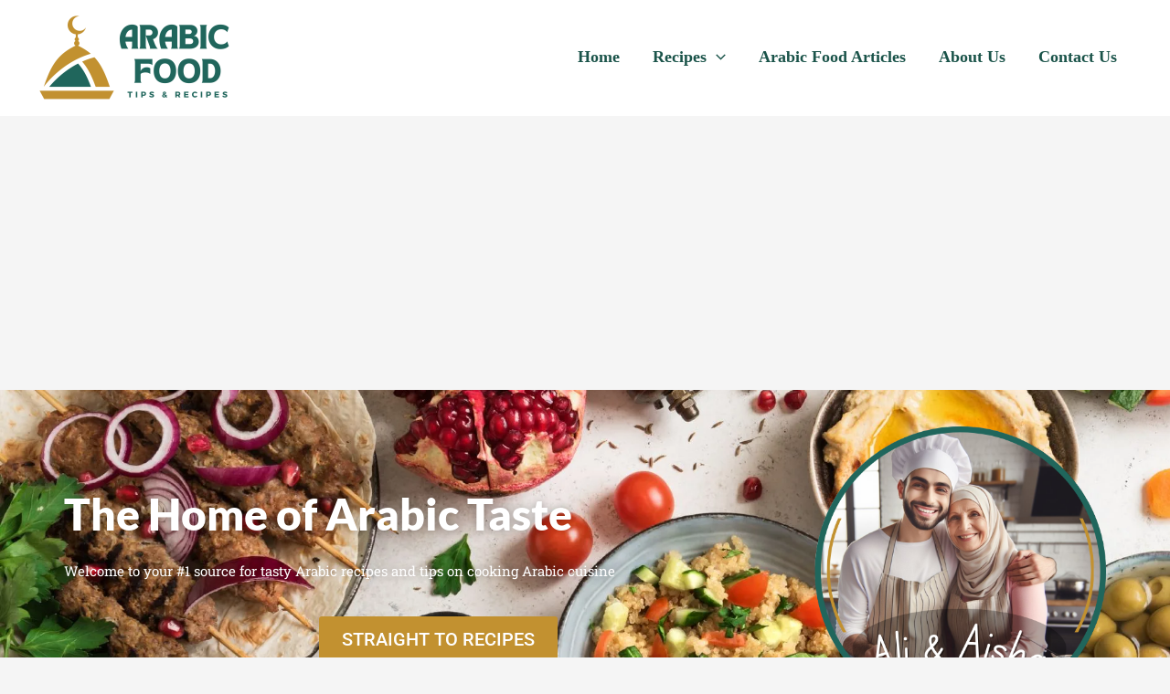

--- FILE ---
content_type: text/html; charset=utf-8
request_url: https://www.google.com/recaptcha/api2/aframe
body_size: 270
content:
<!DOCTYPE HTML><html><head><meta http-equiv="content-type" content="text/html; charset=UTF-8"></head><body><script nonce="kjnSJO1PP7rYg7HfYGJDEQ">/** Anti-fraud and anti-abuse applications only. See google.com/recaptcha */ try{var clients={'sodar':'https://pagead2.googlesyndication.com/pagead/sodar?'};window.addEventListener("message",function(a){try{if(a.source===window.parent){var b=JSON.parse(a.data);var c=clients[b['id']];if(c){var d=document.createElement('img');d.src=c+b['params']+'&rc='+(localStorage.getItem("rc::a")?sessionStorage.getItem("rc::b"):"");window.document.body.appendChild(d);sessionStorage.setItem("rc::e",parseInt(sessionStorage.getItem("rc::e")||0)+1);localStorage.setItem("rc::h",'1769105246031');}}}catch(b){}});window.parent.postMessage("_grecaptcha_ready", "*");}catch(b){}</script></body></html>

--- FILE ---
content_type: text/css
request_url: https://arabicfoodtips.com/wp-content/uploads/elementor/css/post-2910.css?ver=1765227557
body_size: 4259
content:
.elementor-2910 .elementor-element.elementor-element-cd987bb > .elementor-container > .elementor-column > .elementor-widget-wrap{align-content:center;align-items:center;}.elementor-2910 .elementor-element.elementor-element-cd987bb:not(.elementor-motion-effects-element-type-background), .elementor-2910 .elementor-element.elementor-element-cd987bb > .elementor-motion-effects-container > .elementor-motion-effects-layer{background-image:url("https://arabicfoodtips.com/wp-content/uploads/2023/10/Background-image-food-spread.jpg");background-position:center right;background-repeat:no-repeat;background-size:cover;}.elementor-2910 .elementor-element.elementor-element-cd987bb > .elementor-background-overlay{background-color:var( --e-global-color-text );opacity:0.51;transition:background 0.3s, border-radius 0.3s, opacity 0.3s;}.elementor-2910 .elementor-element.elementor-element-cd987bb > .elementor-container{min-height:400px;}.elementor-2910 .elementor-element.elementor-element-cd987bb{transition:background 0.3s, border 0.3s, border-radius 0.3s, box-shadow 0.3s;}.elementor-widget-heading .elementor-heading-title{font-family:var( --e-global-typography-primary-font-family ), Sans-serif;font-weight:var( --e-global-typography-primary-font-weight );color:var( --e-global-color-primary );}.elementor-2910 .elementor-element.elementor-element-27761e11 .elementor-heading-title{font-family:"Lato", Sans-serif;font-size:48px;font-weight:800;text-shadow:0px 0px 10px rgba(0,0,0,0.3);color:var( --e-global-color-secondary );}.elementor-2910 .elementor-element.elementor-element-66cfa560 > .elementor-widget-container{padding:0% 0% 0% 0%;}.elementor-2910 .elementor-element.elementor-element-66cfa560{text-align:left;}.elementor-2910 .elementor-element.elementor-element-66cfa560 .elementor-heading-title{font-family:var( --e-global-typography-secondary-font-family ), Sans-serif;font-weight:var( --e-global-typography-secondary-font-weight );text-shadow:0px 0px 10px rgba(0,0,0,0.3);color:var( --e-global-color-secondary );}.elementor-widget-button .elementor-button{background-color:var( --e-global-color-accent );font-family:var( --e-global-typography-accent-font-family ), Sans-serif;font-weight:var( --e-global-typography-accent-font-weight );}.elementor-2910 .elementor-element.elementor-element-7e42085b .elementor-button{background-color:var( --e-global-color-accent );font-family:"Roboto", Sans-serif;font-size:20px;font-weight:500;text-transform:uppercase;fill:#FFFFFF;color:#FFFFFF;padding:15px 25px 15px 25px;}.elementor-2910 .elementor-element.elementor-element-7e42085b .elementor-button:hover, .elementor-2910 .elementor-element.elementor-element-7e42085b .elementor-button:focus{background-color:#FFBCAA;}.elementor-2910 .elementor-element.elementor-element-7e42085b > .elementor-widget-container{margin:20px 0px 0px 0px;}.elementor-widget-image .widget-image-caption{color:var( --e-global-color-text );font-family:var( --e-global-typography-text-font-family ), Sans-serif;font-weight:var( --e-global-typography-text-font-weight );}.elementor-2910 .elementor-element.elementor-element-1406a246 > .elementor-container > .elementor-column > .elementor-widget-wrap{align-content:center;align-items:center;}.elementor-2910 .elementor-element.elementor-element-1406a246:not(.elementor-motion-effects-element-type-background), .elementor-2910 .elementor-element.elementor-element-1406a246 > .elementor-motion-effects-container > .elementor-motion-effects-layer{background-color:#FFFFFF;}.elementor-2910 .elementor-element.elementor-element-1406a246 > .elementor-container{max-width:1200px;}.elementor-2910 .elementor-element.elementor-element-1406a246{transition:background 0.3s, border 0.3s, border-radius 0.3s, box-shadow 0.3s;padding:20px 0px 30px 0px;}.elementor-2910 .elementor-element.elementor-element-1406a246 > .elementor-background-overlay{transition:background 0.3s, border-radius 0.3s, opacity 0.3s;}.elementor-2910 .elementor-element.elementor-element-658ef6b6 > .elementor-container > .elementor-column > .elementor-widget-wrap{align-content:flex-start;align-items:flex-start;}.elementor-2910 .elementor-element.elementor-element-baf9d48 > .elementor-element-populated, .elementor-2910 .elementor-element.elementor-element-baf9d48 > .elementor-element-populated > .elementor-background-overlay, .elementor-2910 .elementor-element.elementor-element-baf9d48 > .elementor-background-slideshow{border-radius:5px 5px 5px 5px;}.elementor-2910 .elementor-element.elementor-element-baf9d48 > .elementor-element-populated{box-shadow:0px 0px 10px 0px rgba(0, 0, 0, 0.21);margin:10px 10px 10px 10px;--e-column-margin-right:10px;--e-column-margin-left:10px;padding:20px 20px 20px 20px;}.elementor-2910 .elementor-element.elementor-element-25f8af8{text-align:center;}.elementor-widget-text-editor{font-family:var( --e-global-typography-text-font-family ), Sans-serif;font-weight:var( --e-global-typography-text-font-weight );color:var( --e-global-color-text );}.elementor-widget-text-editor.elementor-drop-cap-view-stacked .elementor-drop-cap{background-color:var( --e-global-color-primary );}.elementor-widget-text-editor.elementor-drop-cap-view-framed .elementor-drop-cap, .elementor-widget-text-editor.elementor-drop-cap-view-default .elementor-drop-cap{color:var( --e-global-color-primary );border-color:var( --e-global-color-primary );}.elementor-2910 .elementor-element.elementor-element-732e057{font-family:var( --e-global-typography-secondary-font-family ), Sans-serif;font-weight:var( --e-global-typography-secondary-font-weight );}.elementor-2910 .elementor-element.elementor-element-415441d4 .elementor-button{background-color:#02010100;font-size:13px;text-transform:uppercase;letter-spacing:1px;fill:var( --e-global-color-primary );color:var( --e-global-color-primary );padding:0px 0px 0px 0px;}.elementor-2910 .elementor-element.elementor-element-415441d4 .elementor-button-content-wrapper{flex-direction:row-reverse;}.elementor-2910 .elementor-element.elementor-element-415441d4 .elementor-button .elementor-button-content-wrapper{gap:10px;}.elementor-2910 .elementor-element.elementor-element-2982866 > .elementor-element-populated, .elementor-2910 .elementor-element.elementor-element-2982866 > .elementor-element-populated > .elementor-background-overlay, .elementor-2910 .elementor-element.elementor-element-2982866 > .elementor-background-slideshow{border-radius:5px 5px 5px 5px;}.elementor-2910 .elementor-element.elementor-element-2982866 > .elementor-element-populated{box-shadow:0px 0px 10px 0px rgba(0, 0, 0, 0.21);margin:10px 10px 10px 10px;--e-column-margin-right:10px;--e-column-margin-left:10px;padding:20px 20px 20px 20px;}.elementor-2910 .elementor-element.elementor-element-9606c71{text-align:center;}.elementor-2910 .elementor-element.elementor-element-a79111d{font-family:var( --e-global-typography-secondary-font-family ), Sans-serif;font-weight:var( --e-global-typography-secondary-font-weight );}.elementor-2910 .elementor-element.elementor-element-3e959d1 .elementor-button{background-color:#02010100;font-size:13px;text-transform:uppercase;letter-spacing:1px;fill:var( --e-global-color-primary );color:var( --e-global-color-primary );padding:0px 0px 0px 0px;}.elementor-2910 .elementor-element.elementor-element-3e959d1 .elementor-button-content-wrapper{flex-direction:row-reverse;}.elementor-2910 .elementor-element.elementor-element-3e959d1 .elementor-button .elementor-button-content-wrapper{gap:10px;}.elementor-2910 .elementor-element.elementor-element-8f1559f > .elementor-element-populated, .elementor-2910 .elementor-element.elementor-element-8f1559f > .elementor-element-populated > .elementor-background-overlay, .elementor-2910 .elementor-element.elementor-element-8f1559f > .elementor-background-slideshow{border-radius:5px 5px 5px 5px;}.elementor-2910 .elementor-element.elementor-element-8f1559f > .elementor-element-populated{box-shadow:0px 0px 10px 0px rgba(0, 0, 0, 0.21);margin:10px 10px 10px 10px;--e-column-margin-right:10px;--e-column-margin-left:10px;padding:20px 20px 20px 20px;}.elementor-2910 .elementor-element.elementor-element-70dcafe{text-align:center;}.elementor-2910 .elementor-element.elementor-element-35bdff9 > .elementor-widget-container{padding:0px 0px 0px 0px;}.elementor-2910 .elementor-element.elementor-element-4b16657{font-family:var( --e-global-typography-secondary-font-family ), Sans-serif;font-weight:var( --e-global-typography-secondary-font-weight );}.elementor-2910 .elementor-element.elementor-element-be6549f .elementor-button{background-color:#02010100;font-size:13px;text-transform:uppercase;letter-spacing:1px;fill:var( --e-global-color-primary );color:var( --e-global-color-primary );padding:0px 0px 0px 0px;}.elementor-2910 .elementor-element.elementor-element-be6549f .elementor-button-content-wrapper{flex-direction:row-reverse;}.elementor-2910 .elementor-element.elementor-element-be6549f .elementor-button .elementor-button-content-wrapper{gap:10px;}.elementor-2910 .elementor-element.elementor-element-24a2fbfe:not(.elementor-motion-effects-element-type-background), .elementor-2910 .elementor-element.elementor-element-24a2fbfe > .elementor-motion-effects-container > .elementor-motion-effects-layer{background-color:var( --e-global-color-accent );}.elementor-2910 .elementor-element.elementor-element-24a2fbfe > .elementor-container{max-width:1200px;}.elementor-2910 .elementor-element.elementor-element-24a2fbfe{transition:background 0.3s, border 0.3s, border-radius 0.3s, box-shadow 0.3s;margin-top:0px;margin-bottom:0px;padding:30px 0px 30px 0px;}.elementor-2910 .elementor-element.elementor-element-24a2fbfe > .elementor-background-overlay{transition:background 0.3s, border-radius 0.3s, opacity 0.3s;}.elementor-2910 .elementor-element.elementor-element-458115af:not(.elementor-motion-effects-element-type-background) > .elementor-widget-wrap, .elementor-2910 .elementor-element.elementor-element-458115af > .elementor-widget-wrap > .elementor-motion-effects-container > .elementor-motion-effects-layer{background-color:var( --e-global-color-secondary );}.elementor-bc-flex-widget .elementor-2910 .elementor-element.elementor-element-458115af.elementor-column .elementor-widget-wrap{align-items:center;}.elementor-2910 .elementor-element.elementor-element-458115af.elementor-column.elementor-element[data-element_type="column"] > .elementor-widget-wrap.elementor-element-populated{align-content:center;align-items:center;}.elementor-2910 .elementor-element.elementor-element-458115af > .elementor-element-populated{transition:background 0.3s, border 0.3s, border-radius 0.3s, box-shadow 0.3s;padding:4% 4% 4% 4%;}.elementor-2910 .elementor-element.elementor-element-458115af > .elementor-element-populated > .elementor-background-overlay{transition:background 0.3s, border-radius 0.3s, opacity 0.3s;}.elementor-2910 .elementor-element.elementor-element-41e1ac03 .elementor-heading-title{font-family:var( --e-global-typography-primary-font-family ), Sans-serif;font-weight:var( --e-global-typography-primary-font-weight );color:var( --e-global-color-primary );}.elementor-2910 .elementor-element.elementor-element-1a99e4c3 .elementor-heading-title{font-family:var( --e-global-typography-secondary-font-family ), Sans-serif;font-weight:var( --e-global-typography-secondary-font-weight );color:var( --e-global-color-accent );}.elementor-2910 .elementor-element.elementor-element-4a5f45eb{font-family:var( --e-global-typography-text-font-family ), Sans-serif;font-weight:var( --e-global-typography-text-font-weight );}.elementor-2910 .elementor-element.elementor-element-6670125f > .elementor-element-populated, .elementor-2910 .elementor-element.elementor-element-6670125f > .elementor-element-populated > .elementor-background-overlay, .elementor-2910 .elementor-element.elementor-element-6670125f > .elementor-background-slideshow{border-radius:0px 0px 0px 0px;}.elementor-2910 .elementor-element.elementor-element-6670125f > .elementor-element-populated{padding:0px 0px 0px 0px;}.elementor-2910 .elementor-element.elementor-element-4e74ec4 > .elementor-widget-container{padding:3% 3% 3% 3%;}.elementor-2910 .elementor-element.elementor-element-6ff9b890 > .elementor-container > .elementor-column > .elementor-widget-wrap{align-content:center;align-items:center;}.elementor-2910 .elementor-element.elementor-element-6ff9b890:not(.elementor-motion-effects-element-type-background), .elementor-2910 .elementor-element.elementor-element-6ff9b890 > .elementor-motion-effects-container > .elementor-motion-effects-layer{background-color:#FFFFFF;}.elementor-2910 .elementor-element.elementor-element-6ff9b890 > .elementor-container{max-width:1200px;}.elementor-2910 .elementor-element.elementor-element-6ff9b890{transition:background 0.3s, border 0.3s, border-radius 0.3s, box-shadow 0.3s;padding:60px 0px 80px 0px;}.elementor-2910 .elementor-element.elementor-element-6ff9b890 > .elementor-background-overlay{transition:background 0.3s, border-radius 0.3s, opacity 0.3s;}.elementor-2910 .elementor-element.elementor-element-5d465216 > .elementor-widget-container{margin:0px 0px 26px 0px;}.elementor-2910 .elementor-element.elementor-element-5d465216{text-align:center;}.elementor-2910 .elementor-element.elementor-element-5d465216 .elementor-heading-title{font-family:var( --e-global-typography-primary-font-family ), Sans-serif;font-weight:var( --e-global-typography-primary-font-weight );color:var( --e-global-color-text );}.elementor-2910 .elementor-element.elementor-element-270354b7 > .elementor-container > .elementor-column > .elementor-widget-wrap{align-content:flex-start;align-items:flex-start;}.elementor-2910 .elementor-element.elementor-element-1ba0b66c > .elementor-element-populated{padding:0px 20px 0px 20px;}.elementor-widget-image-box .elementor-image-box-title{font-family:var( --e-global-typography-primary-font-family ), Sans-serif;font-weight:var( --e-global-typography-primary-font-weight );color:var( --e-global-color-primary );}.elementor-widget-image-box:has(:hover) .elementor-image-box-title,
					 .elementor-widget-image-box:has(:focus) .elementor-image-box-title{color:var( --e-global-color-primary );}.elementor-widget-image-box .elementor-image-box-description{font-family:var( --e-global-typography-text-font-family ), Sans-serif;font-weight:var( --e-global-typography-text-font-weight );color:var( --e-global-color-text );}.elementor-2910 .elementor-element.elementor-element-59ad9686 .elementor-image-box-wrapper{text-align:left;}.elementor-2910 .elementor-element.elementor-element-59ad9686.elementor-position-right .elementor-image-box-img{margin-left:20px;}.elementor-2910 .elementor-element.elementor-element-59ad9686.elementor-position-left .elementor-image-box-img{margin-right:20px;}.elementor-2910 .elementor-element.elementor-element-59ad9686.elementor-position-top .elementor-image-box-img{margin-bottom:20px;}.elementor-2910 .elementor-element.elementor-element-59ad9686 .elementor-image-box-title{margin-bottom:10px;font-family:var( --e-global-typography-secondary-font-family ), Sans-serif;font-weight:var( --e-global-typography-secondary-font-weight );color:var( --e-global-color-text );}.elementor-2910 .elementor-element.elementor-element-59ad9686 .elementor-image-box-wrapper .elementor-image-box-img{width:100%;}.elementor-2910 .elementor-element.elementor-element-59ad9686 .elementor-image-box-img img{filter:brightness( 100% ) contrast( 100% ) saturate( 100% ) blur( 0px ) hue-rotate( 0deg );transition-duration:0.3s;}.elementor-2910 .elementor-element.elementor-element-59ad9686 .elementor-image-box-description{font-family:var( --e-global-typography-text-font-family ), Sans-serif;font-weight:var( --e-global-typography-text-font-weight );color:var( --e-global-color-text );}.elementor-2910 .elementor-element.elementor-element-251e635e .elementor-button{background-color:#02010100;font-size:13px;text-transform:uppercase;letter-spacing:1px;text-shadow:0px 0px 10px rgba(0,0,0,0.3);fill:var( --e-global-color-primary );color:var( --e-global-color-primary );padding:0px 0px 0px 0px;}.elementor-2910 .elementor-element.elementor-element-251e635e .elementor-button-content-wrapper{flex-direction:row-reverse;}.elementor-2910 .elementor-element.elementor-element-251e635e .elementor-button .elementor-button-content-wrapper{gap:10px;}.elementor-2910 .elementor-element.elementor-element-56bf64fa > .elementor-element-populated{padding:0px 20px 0px 20px;}.elementor-2910 .elementor-element.elementor-element-bd099f6 .elementor-image-box-wrapper{text-align:left;}.elementor-2910 .elementor-element.elementor-element-bd099f6.elementor-position-right .elementor-image-box-img{margin-left:20px;}.elementor-2910 .elementor-element.elementor-element-bd099f6.elementor-position-left .elementor-image-box-img{margin-right:20px;}.elementor-2910 .elementor-element.elementor-element-bd099f6.elementor-position-top .elementor-image-box-img{margin-bottom:20px;}.elementor-2910 .elementor-element.elementor-element-bd099f6 .elementor-image-box-title{margin-bottom:10px;font-family:var( --e-global-typography-secondary-font-family ), Sans-serif;font-weight:var( --e-global-typography-secondary-font-weight );color:var( --e-global-color-text );}.elementor-2910 .elementor-element.elementor-element-bd099f6 .elementor-image-box-wrapper .elementor-image-box-img{width:100%;}.elementor-2910 .elementor-element.elementor-element-bd099f6 .elementor-image-box-img img{filter:brightness( 100% ) contrast( 100% ) saturate( 100% ) blur( 0px ) hue-rotate( 0deg );transition-duration:0.3s;}.elementor-2910 .elementor-element.elementor-element-bd099f6 .elementor-image-box-description{font-family:var( --e-global-typography-text-font-family ), Sans-serif;font-weight:var( --e-global-typography-text-font-weight );color:var( --e-global-color-text );}.elementor-2910 .elementor-element.elementor-element-4c111fec .elementor-button{background-color:#02010100;font-size:13px;text-transform:uppercase;letter-spacing:1px;fill:var( --e-global-color-primary );color:var( --e-global-color-primary );padding:0px 0px 0px 0px;}.elementor-2910 .elementor-element.elementor-element-4c111fec .elementor-button-content-wrapper{flex-direction:row-reverse;}.elementor-2910 .elementor-element.elementor-element-4c111fec .elementor-button .elementor-button-content-wrapper{gap:10px;}.elementor-2910 .elementor-element.elementor-element-4e3047bb > .elementor-element-populated{padding:0px 20px 0px 20px;}.elementor-2910 .elementor-element.elementor-element-4e6020e2 .elementor-image-box-wrapper{text-align:left;}.elementor-2910 .elementor-element.elementor-element-4e6020e2.elementor-position-right .elementor-image-box-img{margin-left:20px;}.elementor-2910 .elementor-element.elementor-element-4e6020e2.elementor-position-left .elementor-image-box-img{margin-right:20px;}.elementor-2910 .elementor-element.elementor-element-4e6020e2.elementor-position-top .elementor-image-box-img{margin-bottom:20px;}.elementor-2910 .elementor-element.elementor-element-4e6020e2 .elementor-image-box-title{margin-bottom:10px;font-family:var( --e-global-typography-secondary-font-family ), Sans-serif;font-weight:var( --e-global-typography-secondary-font-weight );color:var( --e-global-color-text );}.elementor-2910 .elementor-element.elementor-element-4e6020e2 .elementor-image-box-wrapper .elementor-image-box-img{width:100%;}.elementor-2910 .elementor-element.elementor-element-4e6020e2 .elementor-image-box-img img{filter:brightness( 100% ) contrast( 100% ) saturate( 100% ) blur( 0px ) hue-rotate( 0deg );transition-duration:0.3s;}.elementor-2910 .elementor-element.elementor-element-4e6020e2 .elementor-image-box-description{font-family:var( --e-global-typography-text-font-family ), Sans-serif;font-weight:var( --e-global-typography-text-font-weight );color:var( --e-global-color-text );}.elementor-2910 .elementor-element.elementor-element-d32573c .elementor-button{background-color:#02010100;font-size:13px;text-transform:uppercase;letter-spacing:1px;fill:var( --e-global-color-primary );color:var( --e-global-color-primary );padding:0px 0px 0px 0px;}.elementor-2910 .elementor-element.elementor-element-d32573c .elementor-button-content-wrapper{flex-direction:row-reverse;}.elementor-2910 .elementor-element.elementor-element-d32573c .elementor-button .elementor-button-content-wrapper{gap:10px;}:root{--page-title-display:none;}@media(min-width:768px){.elementor-2910 .elementor-element.elementor-element-23d73941{width:71.87%;}.elementor-2910 .elementor-element.elementor-element-286b6e43{width:28.092%;}.elementor-2910 .elementor-element.elementor-element-458115af{width:59.958%;}.elementor-2910 .elementor-element.elementor-element-6670125f{width:40.004%;}}@media(max-width:1024px){.elementor-2910 .elementor-element.elementor-element-cd987bb > .elementor-container{min-height:580px;}.elementor-2910 .elementor-element.elementor-element-23d73941 > .elementor-element-populated{padding:0px 0px 0px 015px;}.elementor-2910 .elementor-element.elementor-element-27761e11 > .elementor-widget-container{padding:50px 0px 0px 0px;}.elementor-2910 .elementor-element.elementor-element-458115af > .elementor-element-populated{padding:0px 0px 0px 015px;}.elementor-2910 .elementor-element.elementor-element-6ff9b890{padding:60px 0px 60px 0px;}}@media(max-width:767px){.elementor-2910 .elementor-element.elementor-element-cd987bb > .elementor-container{min-height:477px;}.elementor-2910 .elementor-element.elementor-element-23d73941 > .elementor-element-populated{padding:15px 15px 15px 15px;}.elementor-2910 .elementor-element.elementor-element-27761e11 > .elementor-widget-container{padding:20% 0% 0% 0%;}.elementor-2910 .elementor-element.elementor-element-1406a246{padding:40px 0px 40px 0px;}.elementor-2910 .elementor-element.elementor-element-415441d4 > .elementor-widget-container{margin:0px 0px 30px 0px;padding:0px 0px 0px 0px;}.elementor-2910 .elementor-element.elementor-element-3e959d1 > .elementor-widget-container{margin:0px 0px 30px 0px;padding:0px 0px 0px 0px;}.elementor-2910 .elementor-element.elementor-element-be6549f > .elementor-widget-container{margin:0px 0px 30px 0px;padding:0px 0px 0px 0px;}.elementor-2910 .elementor-element.elementor-element-458115af > .elementor-element-populated{padding:0px 15px 0px 15px;}.elementor-2910 .elementor-element.elementor-element-6670125f > .elementor-element-populated{padding:0px 15px 0px 15px;}.elementor-2910 .elementor-element.elementor-element-59ad9686 .elementor-image-box-img{margin-bottom:20px;}.elementor-2910 .elementor-element.elementor-element-251e635e > .elementor-widget-container{margin:0px 0px 30px 0px;padding:0px 0px 0px 0px;}.elementor-2910 .elementor-element.elementor-element-bd099f6 .elementor-image-box-img{margin-bottom:20px;}.elementor-2910 .elementor-element.elementor-element-4c111fec > .elementor-widget-container{margin:0px 0px 30px 0px;padding:0px 0px 0px 0px;}.elementor-2910 .elementor-element.elementor-element-4e6020e2 .elementor-image-box-img{margin-bottom:20px;}.elementor-2910 .elementor-element.elementor-element-d32573c > .elementor-widget-container{margin:0px 0px 0px 0px;padding:0px 0px 0px 0px;}}